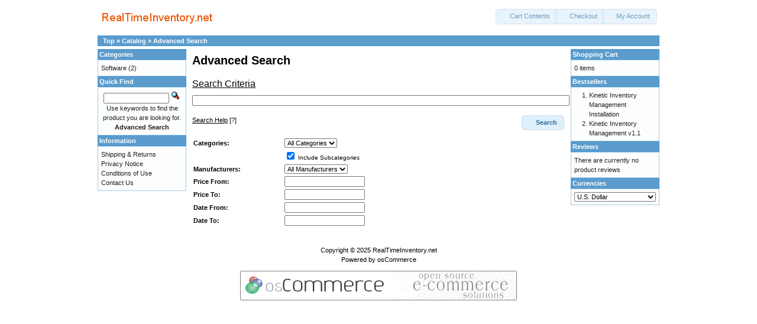

--- FILE ---
content_type: text/html
request_url: http://www.realtimeinventory.net/catalog/advanced_search.php?osCsid=igsnit5rd5tgei0dcksbt2l802
body_size: 14459
content:
<!DOCTYPE html PUBLIC "-//W3C//DTD XHTML 1.0 Transitional//EN" "http://www.w3.org/TR/xhtml1/DTD/xhtml1-transitional.dtd">
<html xmlns="http://www.w3.org/1999/xhtml" dir="ltr" lang="en">
<head>
<meta http-equiv="Content-Type" content="text/html; charset=utf-8" />
<title>RealTimeInventory.net</title>
<base href="http://www.realtimeinventory.net/catalog/" />
<link rel="stylesheet" type="text/css" href="ext/jquery/ui/redmond/jquery-ui-1.8.6.css" />
<script type="text/javascript" src="ext/jquery/jquery-1.4.2.min.js"></script>
<script type="text/javascript" src="ext/jquery/ui/jquery-ui-1.8.6.min.js"></script>


<script type="text/javascript" src="ext/jquery/bxGallery/jquery.bxGallery.1.1.min.js"></script>
<link rel="stylesheet" type="text/css" href="ext/jquery/fancybox/jquery.fancybox-1.3.4.css" />
<script type="text/javascript" src="ext/jquery/fancybox/jquery.fancybox-1.3.4.pack.js"></script>
<link rel="stylesheet" type="text/css" href="ext/960gs/960_24_col.css" />
<link rel="stylesheet" type="text/css" href="stylesheet.css" />
</head>
<body>

<div id="bodyWrapper" class="container_24">


<div id="header" class="grid_24">
  <div id="storeLogo"><a href="http://www.realtimeinventory.net/catalog/index.php?osCsid=igsnit5rd5tgei0dcksbt2l802"><img src="images/store_logo.png" alt="RealTimeInventory.net" title=" RealTimeInventory.net " width="200" height="50" /></a></div>

  <div id="headerShortcuts">
<span class="tdbLink"><a id="tdb1" href="http://www.realtimeinventory.net/catalog/shopping_cart.php?osCsid=igsnit5rd5tgei0dcksbt2l802">Cart Contents</a></span><script type="text/javascript">$("#tdb1").button({icons:{primary:"ui-icon-cart"}}).addClass("ui-priority-secondary").parent().removeClass("tdbLink");</script><span class="tdbLink"><a id="tdb2" href="http://www.realtimeinventory.net/catalog/checkout_shipping.php?osCsid=igsnit5rd5tgei0dcksbt2l802">Checkout</a></span><script type="text/javascript">$("#tdb2").button({icons:{primary:"ui-icon-triangle-1-e"}}).addClass("ui-priority-secondary").parent().removeClass("tdbLink");</script><span class="tdbLink"><a id="tdb3" href="http://www.realtimeinventory.net/catalog/account.php?osCsid=igsnit5rd5tgei0dcksbt2l802">My Account</a></span><script type="text/javascript">$("#tdb3").button({icons:{primary:"ui-icon-person"}}).addClass("ui-priority-secondary").parent().removeClass("tdbLink");</script>  </div>

<script type="text/javascript">
  $("#headerShortcuts").buttonset();
</script>
</div>

<div class="grid_24 ui-widget infoBoxContainer">
  <div class="ui-widget-header infoBoxHeading">&nbsp;&nbsp;<a href="http://www.realtimeinventory.net" class="headerNavigation">Top</a> &raquo; <a href="http://www.realtimeinventory.net/catalog/index.php?osCsid=igsnit5rd5tgei0dcksbt2l802" class="headerNavigation">Catalog</a> &raquo; <a href="http://www.realtimeinventory.net/catalog/advanced_search.php?osCsid=igsnit5rd5tgei0dcksbt2l802" class="headerNavigation">Advanced Search</a></div>
</div>


<div id="bodyContent" class="grid_16 push_4">

<script type="text/javascript" src="includes/general.js"></script>
<script type="text/javascript"><!--
function check_form() {
  var error_message = "Errors have occured during the process of your form.\n\nPlease make the following corrections:\n\n";
  var error_found = false;
  var error_field;
  var keywords = document.advanced_search.keywords.value;
  var dfrom = document.advanced_search.dfrom.value;
  var dto = document.advanced_search.dto.value;
  var pfrom = document.advanced_search.pfrom.value;
  var pto = document.advanced_search.pto.value;
  var pfrom_float;
  var pto_float;

  if ( ((keywords == '') || (keywords.length < 1)) && ((dfrom == '') || (dfrom.length < 1)) && ((dto == '') || (dto.length < 1)) && ((pfrom == '') || (pfrom.length < 1)) && ((pto == '') || (pto.length < 1)) ) {
    error_message = error_message + "* At least one of the fields in the search form must be entered.\n";
    error_field = document.advanced_search.keywords;
    error_found = true;
  }

  if (dfrom.length > 0) {
    if (!IsValidDate(dfrom, 'mm/dd/yyyy')) {
      error_message = error_message + "* Invalid From Date.\n";
      error_field = document.advanced_search.dfrom;
      error_found = true;
    }
  }

  if (dto.length > 0) {
    if (!IsValidDate(dto, 'mm/dd/yyyy')) {
      error_message = error_message + "* Invalid To Date.\n";
      error_field = document.advanced_search.dto;
      error_found = true;
    }
  }

  if ((dfrom.length > 0) && (IsValidDate(dfrom, 'mm/dd/yyyy')) && (dto.length > 0) && (IsValidDate(dto, 'mm/dd/yyyy'))) {
    if (!CheckDateRange(document.advanced_search.dfrom, document.advanced_search.dto)) {
      error_message = error_message + "* To Date must be greater than or equal to From Date.\n";
      error_field = document.advanced_search.dto;
      error_found = true;
    }
  }

  if (pfrom.length > 0) {
    pfrom_float = parseFloat(pfrom);
    if (isNaN(pfrom_float)) {
      error_message = error_message + "* Price From must be a number.\n";
      error_field = document.advanced_search.pfrom;
      error_found = true;
    }
  } else {
    pfrom_float = 0;
  }

  if (pto.length > 0) {
    pto_float = parseFloat(pto);
    if (isNaN(pto_float)) {
      error_message = error_message + "* Price To must be a number.\n";
      error_field = document.advanced_search.pto;
      error_found = true;
    }
  } else {
    pto_float = 0;
  }

  if ( (pfrom.length > 0) && (pto.length > 0) ) {
    if ( (!isNaN(pfrom_float)) && (!isNaN(pto_float)) && (pto_float < pfrom_float) ) {
      error_message = error_message + "* Price To must be greater than or equal to Price From.\n";
      error_field = document.advanced_search.pto;
      error_found = true;
    }
  }

  if (error_found == true) {
    alert(error_message);
    error_field.focus();
    return false;
  } else {
    return true;
  }
}

function popupWindow(url) {
  window.open(url,'popupWindow','toolbar=no,location=no,directories=no,status=no,menubar=no,scrollbars=yes,resizable=yes,copyhistory=no,width=450,height=280,screenX=150,screenY=150,top=150,left=150')
}
//--></script>

<h1>Advanced Search</h1>


<form name="advanced_search" action="http://www.realtimeinventory.net/catalog/advanced_search_result.php" method="get" onsubmit="return check_form(this);"><input type="hidden" name="osCsid" value="igsnit5rd5tgei0dcksbt2l802" />
<div class="contentContainer">
  <h2>Search Criteria</h2>

  <div class="contentText">
    <div>
      <input type="text" name="keywords" style="width: 100%" /><input type="hidden" name="search_in_description" value="1" />    </div>

    <br />

    <div>
      <span><a href="http://www.realtimeinventory.net/catalog/popup_search_help.php?osCsid=igsnit5rd5tgei0dcksbt2l802" target="_blank" onclick="$('#helpSearch').dialog('open'); return false;"><u>Search Help</u> [?]</a></span>
      <span style="float: right;"><span class="tdbLink"><button id="tdb4" type="submit">Search</button></span><script type="text/javascript">$("#tdb4").button({icons:{primary:"ui-icon-search"}}).addClass("ui-priority-primary").parent().removeClass("tdbLink");</script></span>
    </div>

    <div id="helpSearch" title="Search Help">
      <p>Keywords may be separated by AND and/or OR statements for greater control of the search results.<br /><br />For example, <u>Microsoft AND mouse</u> would generate a result set that contain both words. However, for <u>mouse OR keyboard</u>, the result set returned would contain both or either words.<br /><br />Exact matches can be searched for by enclosing keywords in double-quotes.<br /><br />For example, <u>"notebook computer"</u> would generate a result set which match the exact string.<br /><br />Brackets can be used for further control on the result set.<br /><br />For example, <u>Microsoft and (keyboard or mouse or "visual basic")</u>.</p>
    </div>

<script type="text/javascript">
$('#helpSearch').dialog({
  autoOpen: false,
  buttons: {
    Ok: function() {
      $(this).dialog('close');
    }
  }
});
</script>

    <br />

    <table border="0" width="100%" cellspacing="0" cellpadding="2">
      <tr>
        <td class="fieldKey">Categories:</td>
        <td class="fieldValue"><select name="categories_id"><option value="" selected="selected">All Categories</option><option value="22">Software</option></select></td>
      </tr>
      <tr>
        <td class="fieldKey">&nbsp;</td>
        <td class="smallText"><input type="checkbox" name="inc_subcat" value="1" checked="checked" /> Include Subcategories</td>
      </tr>
      <tr>
        <td class="fieldKey">Manufacturers:</td>
        <td class="fieldValue"><select name="manufacturers_id"><option value="" selected="selected">All Manufacturers</option><option value="6">Canon</option><option value="4">Fox</option><option value="8">GT Interactive</option><option value="9">Hewlett Packard</option><option value="5">Logitech</option><option value="1">Matrox</option><option value="2">Microsoft</option><option value="10">Samsung</option><option value="7">Sierra</option><option value="3">Warner</option></select></td>
      </tr>
      <tr>
        <td class="fieldKey">Price From:</td>
        <td class="fieldValue"><input type="text" name="pfrom" /></td>
      </tr>
      <tr>
        <td class="fieldKey">Price To:</td>
        <td class="fieldValue"><input type="text" name="pto" /></td>
      </tr>
      <tr>
        <td class="fieldKey">Date From:</td>
        <td class="fieldValue"><input type="text" name="dfrom" id="dfrom" /><script type="text/javascript">$('#dfrom').datepicker({dateFormat: 'mm/dd/yy', changeMonth: true, changeYear: true, yearRange: '-10:+0'});</script></td>
      </tr>
      <tr>
        <td class="fieldKey">Date To:</td>
        <td class="fieldValue"><input type="text" name="dto" id="dto" /><script type="text/javascript">$('#dto').datepicker({dateFormat: 'mm/dd/yy', changeMonth: true, changeYear: true, yearRange: '-10:+0'});</script></td>
      </tr>
    </table>
  </div>
</div>

</form>


</div> <!-- bodyContent //-->


<div id="columnLeft" class="grid_4 pull_16">
  <div class="ui-widget infoBoxContainer">  <div class="ui-widget-header infoBoxHeading">Categories</div>  <div class="ui-widget-content infoBoxContents"><a href="http://www.realtimeinventory.net/catalog/index.php?cPath=22&amp;osCsid=igsnit5rd5tgei0dcksbt2l802">Software</a>&nbsp;(2)<br /></div></div>
<div class="ui-widget infoBoxContainer">  <div class="ui-widget-header infoBoxHeading">Quick Find</div>  <div class="ui-widget-content infoBoxContents" style="text-align: center;">    <form name="quick_find" action="http://www.realtimeinventory.net/catalog/advanced_search_result.php" method="get">    <input type="text" name="keywords" size="10" maxlength="30" style="width: 75%" />&nbsp;<input type="hidden" name="search_in_description" value="1" /><input type="hidden" name="osCsid" value="igsnit5rd5tgei0dcksbt2l802" /><input type="image" src="includes/languages/english/images/buttons/button_quick_find.gif" alt="Quick Find" title=" Quick Find " /><br />Use keywords to find the product you are looking for.<br /><a href="http://www.realtimeinventory.net/catalog/advanced_search.php?osCsid=igsnit5rd5tgei0dcksbt2l802"><strong>Advanced Search</strong></a>    </form>  </div></div>
<div class="ui-widget infoBoxContainer">  <div class="ui-widget-header infoBoxHeading">Information</div>  <div class="ui-widget-content infoBoxContents">    <a href="http://www.realtimeinventory.net/catalog/shipping.php?osCsid=igsnit5rd5tgei0dcksbt2l802">Shipping &amp; Returns</a><br />    <a href="http://www.realtimeinventory.net/catalog/privacy.php?osCsid=igsnit5rd5tgei0dcksbt2l802">Privacy Notice</a><br />    <a href="http://www.realtimeinventory.net/catalog/conditions.php?osCsid=igsnit5rd5tgei0dcksbt2l802">Conditions of Use</a><br />    <a href="http://www.realtimeinventory.net/catalog/contact_us.php?osCsid=igsnit5rd5tgei0dcksbt2l802">Contact Us</a>  </div></div></div>


<div id="columnRight" class="grid_4">
  <div class="ui-widget infoBoxContainer">  <div class="ui-widget-header infoBoxHeading"><a href="http://www.realtimeinventory.net/catalog/shopping_cart.php?osCsid=igsnit5rd5tgei0dcksbt2l802">Shopping Cart</a></div>  <div class="ui-widget-content infoBoxContents">0 items</div></div>
<div class="ui-widget infoBoxContainer">  <div class="ui-widget-header infoBoxHeading">Bestsellers</div>  <div class="ui-widget-content infoBoxContents"><ol style="margin: 0; padding-left: 25px;"><li><a href="http://www.realtimeinventory.net/catalog/product_info.php?products_id=29&amp;osCsid=igsnit5rd5tgei0dcksbt2l802">Kinetic Inventory Management Installation</a></li><li><a href="http://www.realtimeinventory.net/catalog/product_info.php?products_id=30&amp;osCsid=igsnit5rd5tgei0dcksbt2l802">Kinetic Inventory Management v1.1</a></li></ol></div></div>
<div class="ui-widget infoBoxContainer">  <div class="ui-widget-header infoBoxHeading"><a href="http://www.realtimeinventory.net/catalog/reviews.php?osCsid=igsnit5rd5tgei0dcksbt2l802">Reviews</a></div>  <div class="ui-widget-content infoBoxContents">There are currently no product reviews</div></div>
<div class="ui-widget infoBoxContainer">  <div class="ui-widget-header infoBoxHeading">Currencies</div>  <div class="ui-widget-content infoBoxContents">    <form name="currencies" action="http://www.realtimeinventory.net/catalog/advanced_search.php" method="get">    <select name="currency" onchange="this.form.submit();" style="width: 100%"><option value="USD" selected="selected">U.S. Dollar</option><option value="EUR">Euro</option></select><input type="hidden" name="osCsid" value="igsnit5rd5tgei0dcksbt2l802" /></form>  </div></div></div>



<div class="grid_24 footer">
  <p align="center">Copyright &copy; 2025 <a href="http://www.realtimeinventory.net/catalog/index.php?osCsid=igsnit5rd5tgei0dcksbt2l802">RealTimeInventory.net</a><br />Powered by <a href="http://www.oscommerce.com" target="_blank">osCommerce</a></p>
</div>


<div class="grid_24" style="text-align: center; padding-bottom: 20px;">
  <a href="http://www.realtimeinventory.net/catalog/redirect.php?action=banner&amp;goto=1&amp;osCsid=igsnit5rd5tgei0dcksbt2l802" target="_blank"><img src="images/banners/oscommerce.gif" alt="osCommerce" title=" osCommerce " width="468" height="50" /></a></div>


<script type="text/javascript">
$('.productListTable tr:nth-child(even)').addClass('alt');
</script>

</div> <!-- bodyWrapper //-->


</body>
</html>
